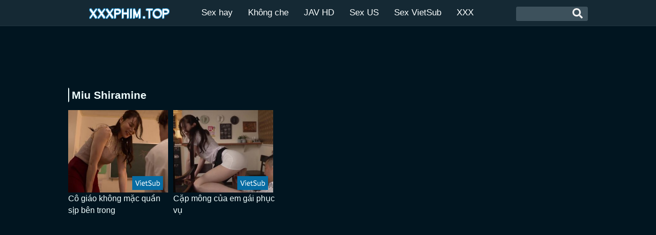

--- FILE ---
content_type: text/html; charset=UTF-8
request_url: https://xxxphim.top/tag/miu-shiramine/
body_size: 1721
content:
<!DOCTYPE html><html lang="vi-VN">    <head>        <meta http-equiv="Content-type" content="text/html;charset=UTF-8" />        <title>Miu Shiramine</title>        <link rel="shortcut icon" href="https://img.xxxphim.top/wp-content/uploads/2021/09/favicon-32x32-1.png" type="image/x-icon" /><link rel="preload" as="image" href="https://img.xxxphim.top/logo/xxxphim.top.png">        <!--<meta name="robots" content="index,follow" />-->                    <meta name='robots' content='max-image-preview:large, index,follow' /><link rel="canonical" href="https://xxxphim.top/tag/miu-shiramine/" /><!-- / Yoast SEO plugin. --><link rel='dns-prefetch' href='//s.w.org' /><meta name="apple-mobile-web-app-title" content="Phim Sex" /><meta name="application-name" content="Phim Sex" /><script type="application/ld+json">{"@context":"https:\/\/schema.org","@type":"BreadcrumbList","itemListElement":[{"@type":"ListItem","position":1,"name":"Phim Sex JAV","item":"https:\/\/xxxphim.top\/"},{"@type":"ListItem","position":2,"name":"Miu Shiramine","item":"https:\/\/xxxphim.top\/tag\/miu-shiramine\/"}]}</script>                           <meta name="viewport" content="width=device-width, initial-scale=1">              <link defer rel="stylesheet" media="all" href="https://img.xxxphim.top/wp-content/themes/s3_001_s2_a/css/style_665055c70bddc.css" />                             <script  src="https://img.xxxphim.top/wp-content/themes/s3_001_s2_a/script/style_6801c96e5fd12.js" type="text/javascript" defer></script>                                </head> <body>      <div class="wrapper">               <div class="head">       <div class="mhead">                       <div class="logo" >                <a href="https://xxxphim.top">        <img width="250px" height="50px" alt="Phim Sex JAV" src="https://img.xxxphim.top/logo/xxxphim.top.png" title="Phim Sex JAV" />       </a>                     </div>                                              <div class="c-menu"><ul id="id-menu" class="ul-menu"><li><a href="https://xxxphim.top/phim-sex-hay/">Sex hay</a></li><li><a href="https://xxxphim.top/phim-sex-khong-che/">Không che</a></li><li><a href="https://xxxphim.top/jav-hd/">JAV HD</a></li><li><a href="https://xxxphim.top/phim-sex-us/">Sex US</a></li><li><a href="https://xxxphim.top/phim-sex-vietsub/">Sex VietSub</a></li><li><a href="https://xxxphim.top/phim-xxx/">XXX</a></li></ul></div>                                        <div class="wsearch">      <form class="fsearch" method="get" action="https://xxxphim.top"><input  aria-label="..." name="s" type="text" class="tsearch" value="" /><button aria-label="Tìm" class="bsearch"></button>        </form>         </div><!--end search *-->         <span class="mbar"></span>       <div class="clr"></div>                </div><!-- end cls_align_header() -->     </div><!--end header-->          <div class="adxhead">           </div>                                                                  <div class="wrap-post">           <h1 class="top-title">Miu Shiramine</h1>                                  <div class="post">                                      <a href="/co-giao-khong-mac-quan-sip-ben-trong/" class="thumb" title="Cô giáo không mặc quần sịp bên trong">                                   <img src="https://img.xxxphim.top/wp-content/uploads/2023/09/co-giao-khong-mac-quan-sip-ben-trong-320x265.jpg" width="320px" height="265px" alt="Cô giáo không mặc quần sịp bên trong"/>                         <span class="vietsub"></span>                                   </a>         <a class="ptt" href="/co-giao-khong-mac-quan-sip-ben-trong/" title="Cô giáo không mặc quần sịp bên trong">Cô giáo không mặc quần sịp bên trong</a>                       </div>                   <div class="post">                                      <a href="/cap-mong-cua-em-gai-phuc-vu/" class="thumb" title="Cặp mông của em gái phục vụ">                                   <img src="https://img.xxxphim.top/wp-content/uploads/2022/11/cap-mong-cua-em-gai-phuc-vu-320x265.jpg" width="320px" height="265px" alt="Cặp mông của em gái phục vụ"/>                         <span class="vietsub"></span>                                   </a>         <a class="ptt" href="/cap-mong-cua-em-gai-phuc-vu/" title="Cặp mông của em gái phục vụ">Cặp mông của em gái phục vụ</a>                       </div>                 <div class="clr"></div>       </div><div class="clr"></div><div class="foo">       <div class="adxfoot">      </div>    <div class="blfooter">     <div class="menu-footer-1"><ul id="menu-menu-footer-1" class=""><li><a href="https://xxxphim.top/xnxx-com/">XNXX</a></li><li><a href="https://xxxphim.top/phim-sex-khong-che/">Phim sex không che</a></li><li><a href="https://xxxphim.top/phim-sex-loan-luan/">Phim sex loạn luân</a></li><li><a href="https://xxxphim.top/phim-sex-vietsub/">Phim sex VietSub</a></li><li><a href="https://xxxphim.top/phim-sex-nhat/">Phim sex Nhật</a></li><li><a href="https://xxxphim.top/jav-hd/">JAV HD</a></li><li><a href="https://xxxphim.top/phim-sex-us/">Phim Sex US</a></li><li><a href="https://phim.javfim.live/">JAV SUB</a></li></ul></div>  </div>      <div class="cpr">        Tuyển chọn <a href="https://xxxphim.top">phim sex</a> JAV hay, sex HD gái xinh dâm dục đày đủ mọi thể loại. Bạn có thể xem phim sex nhanh với tốc độ cao vượt trội.  </div></div></div><!-- end wrapper-->     <script async src="https://www.googletagmanager.com/gtag/js?id=G-KZNL9RZ9PV"></script><script>  window.dataLayer = window.dataLayer || [];  function gtag(){dataLayer.push(arguments);}  gtag("js", new Date());  gtag("config", "G-KZNL9RZ9PV");</script><script defer src="https://static.cloudflareinsights.com/beacon.min.js/vcd15cbe7772f49c399c6a5babf22c1241717689176015" integrity="sha512-ZpsOmlRQV6y907TI0dKBHq9Md29nnaEIPlkf84rnaERnq6zvWvPUqr2ft8M1aS28oN72PdrCzSjY4U6VaAw1EQ==" data-cf-beacon='{"version":"2024.11.0","token":"b2df7218327b409097951f8239cbad12","r":1,"server_timing":{"name":{"cfCacheStatus":true,"cfEdge":true,"cfExtPri":true,"cfL4":true,"cfOrigin":true,"cfSpeedBrain":true},"location_startswith":null}}' crossorigin="anonymous"></script>
</body></html>                                 